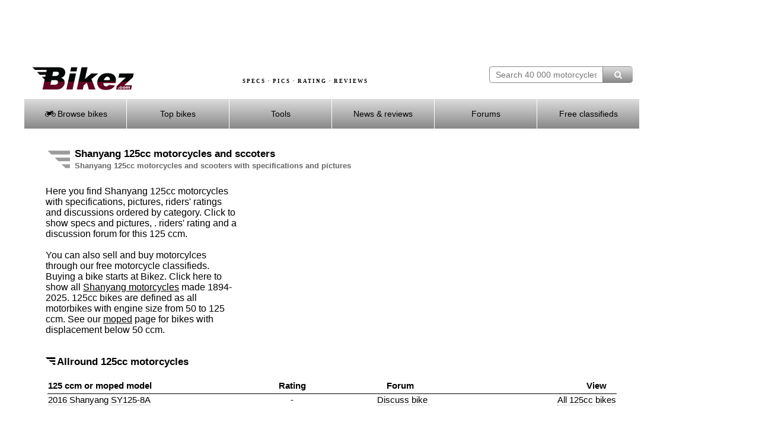

--- FILE ---
content_type: text/html; charset=UTF-8
request_url: https://bikez.com/125cc/shanyang.php
body_size: 6366
content:
<!DOCTYPE html> 
<html lang="en">
  <head>
    <meta charset="utf-8">
    <!--meta http-equiv="X-UA-Compatible" content="IE=edge" -->
    <meta name="viewport" content="width=device-width">

    <link rel="preconnect" href="https://googleads.g.doubleclick.net"  crossorigin>
    <link rel="preconnect" href="https://d.pub.network"  crossorigin>
            <link rel="preconnect" href="https://www.googletagmanager.com" crossorigin>
    <link rel="preload" as="image" href="../image/motorcycle-specs-2.avif">

    <!-- InMobi Choice. Consent Manager Tag v3.0 (for TCF 2.2) -->
    <script>
          (function() {
              var host = window.location.hostname;
              var element = document.createElement('script');
              var firstScript = document.getElementsByTagName('script')[0];
              var url = 'https://cmp.inmobi.com'
                  .concat('/choice/', 'paKtYzR9-WCTC', '/', host, '/choice.js?tag_version=V3');
              var uspTries = 0;
              var uspTriesLimit = 3;
              element.async = true;
              element.type = 'text/javascript';
              element.src = url;

              firstScript.parentNode.insertBefore(element, firstScript);

              function makeStub() {
                  var TCF_LOCATOR_NAME = '__tcfapiLocator';
                  var queue = [];
                  var win = window;
                  var cmpFrame;

                  function addFrame() {
                      var doc = win.document;
                      var otherCMP = !!(win.frames[TCF_LOCATOR_NAME]);

                      if (!otherCMP) {
                          if (doc.body) {
                              var iframe = doc.createElement('iframe');

                              iframe.style.cssText = 'display:none';
                              iframe.name = TCF_LOCATOR_NAME;
                              doc.body.appendChild(iframe);
                          } else {
                              setTimeout(addFrame, 5);
                          }
                      }
                      return !otherCMP;
                  }

                  function tcfAPIHandler() {
                      var gdprApplies;
                      var args = arguments;

                      if (!args.length) {
                          return queue;
                      } else if (args[0] === 'setGdprApplies') {
                          if (
                              args.length > 3 &&
                              args[2] === 2 &&
                              typeof args[3] === 'boolean'
                          ) {
                              gdprApplies = args[3];
                              if (typeof args[2] === 'function') {
                                  args[2]('set', true);
                              }
                          }
                      } else if (args[0] === 'ping') {
                          var retr = {
                              gdprApplies: gdprApplies,
                              cmpLoaded: false,
                              cmpStatus: 'stub'
                          };

                          if (typeof args[2] === 'function') {
                              args[2](retr);
                          }
                      } else {
                          if(args[0] === 'init' && typeof args[3] === 'object') {
                              args[3] = Object.assign(args[3], { tag_version: 'V3' });
                          }
                          queue.push(args);
                      }
                  }

                  function postMessageEventHandler(event) {
                      var msgIsString = typeof event.data === 'string';
                      var json = {};

                      try {
                          if (msgIsString) {
                              json = JSON.parse(event.data);
                          } else {
                              json = event.data;
                          }
                      } catch (ignore) {}

                      var payload = json.__tcfapiCall;

                      if (payload) {
                          window.__tcfapi(
                              payload.command,
                              payload.version,
                              function(retValue, success) {
                                  var returnMsg = {
                                      __tcfapiReturn: {
                                          returnValue: retValue,
                                          success: success,
                                          callId: payload.callId
                                      }
                                  };
                                  if (msgIsString) {
                                      returnMsg = JSON.stringify(returnMsg);
                                  }
                                  if (event && event.source && event.source.postMessage) {
                                      event.source.postMessage(returnMsg, '*');
                                  }
                              },
                              payload.parameter
                          );
                      }
                  }

                  while (win) {
                      try {
                          if (win.frames[TCF_LOCATOR_NAME]) {
                              cmpFrame = win;
                              break;
                          }
                      } catch (ignore) {}

                      if (win === window.top) {
                          break;
                      }
                      win = win.parent;
                  }
                  if (!cmpFrame) {
                      addFrame();
                      win.__tcfapi = tcfAPIHandler;
                      win.addEventListener('message', postMessageEventHandler, false);
                  }
              };

              makeStub();

              function makeGppStub() {
                  const CMP_ID = 10;
                  const SUPPORTED_APIS = [
                      '2:tcfeuv2',
                      '6:uspv1',
                      '7:usnatv1',
                      '8:usca',
                      '9:usvav1',
                      '10:uscov1',
                      '11:usutv1',
                      '12:usctv1'
                  ];

                  window.__gpp_addFrame = function (n) {
                      if (!window.frames[n]) {
                          if (document.body) {
                              var i = document.createElement("iframe");
                              i.style.cssText = "display:none";
                              i.name = n;
                              document.body.appendChild(i);
                          } else {
                              window.setTimeout(window.__gpp_addFrame, 10, n);
                          }
                      }
                  };
                  window.__gpp_stub = function () {
                      var b = arguments;
                      __gpp.queue = __gpp.queue || [];
                      __gpp.events = __gpp.events || [];

                      if (!b.length || (b.length == 1 && b[0] == "queue")) {
                          return __gpp.queue;
                      }

                      if (b.length == 1 && b[0] == "events") {
                          return __gpp.events;
                      }

                      var cmd = b[0];
                      var clb = b.length > 1 ? b[1] : null;
                      var par = b.length > 2 ? b[2] : null;
                      if (cmd === "ping") {
                          clb(
                              {
                                  gppVersion: "1.1", // must be “Version.Subversion”, current: “1.1”
                                  cmpStatus: "stub", // possible values: stub, loading, loaded, error
                                  cmpDisplayStatus: "hidden", // possible values: hidden, visible, disabled
                                  signalStatus: "not ready", // possible values: not ready, ready
                                  supportedAPIs: SUPPORTED_APIS, // list of supported APIs
                                  cmpId: CMP_ID, // IAB assigned CMP ID, may be 0 during stub/loading
                                  sectionList: [],
                                  applicableSections: [-1],
                                  gppString: "",
                                  parsedSections: {},
                              },
                              true
                          );
                      } else if (cmd === "addEventListener") {
                          if (!("lastId" in __gpp)) {
                              __gpp.lastId = 0;
                          }
                          __gpp.lastId++;
                          var lnr = __gpp.lastId;
                          __gpp.events.push({
                              id: lnr,
                              callback: clb,
                              parameter: par,
                          });
                          clb(
                              {
                                  eventName: "listenerRegistered",
                                  listenerId: lnr, // Registered ID of the listener
                                  data: true, // positive signal
                                  pingData: {
                                      gppVersion: "1.1", // must be “Version.Subversion”, current: “1.1”
                                      cmpStatus: "stub", // possible values: stub, loading, loaded, error
                                      cmpDisplayStatus: "hidden", // possible values: hidden, visible, disabled
                                      signalStatus: "not ready", // possible values: not ready, ready
                                      supportedAPIs: SUPPORTED_APIS, // list of supported APIs
                                      cmpId: CMP_ID, // list of supported APIs
                                      sectionList: [],
                                      applicableSections: [-1],
                                      gppString: "",
                                      parsedSections: {},
                                  },
                              },
                              true
                          );
                      } else if (cmd === "removeEventListener") {
                          var success = false;
                          for (var i = 0; i < __gpp.events.length; i++) {
                              if (__gpp.events[i].id == par) {
                                  __gpp.events.splice(i, 1);
                                  success = true;
                                  break;
                              }
                          }
                          clb(
                              {
                                  eventName: "listenerRemoved",
                                  listenerId: par, // Registered ID of the listener
                                  data: success, // status info
                                  pingData: {
                                      gppVersion: "1.1", // must be “Version.Subversion”, current: “1.1”
                                      cmpStatus: "stub", // possible values: stub, loading, loaded, error
                                      cmpDisplayStatus: "hidden", // possible values: hidden, visible, disabled
                                      signalStatus: "not ready", // possible values: not ready, ready
                                      supportedAPIs: SUPPORTED_APIS, // list of supported APIs
                                      cmpId: CMP_ID, // CMP ID
                                      sectionList: [],
                                      applicableSections: [-1],
                                      gppString: "",
                                      parsedSections: {},
                                  },
                              },
                              true
                          );
                      } else if (cmd === "hasSection") {
                          clb(false, true);
                      } else if (cmd === "getSection" || cmd === "getField") {
                          clb(null, true);
                      }
                      //queue all other commands
                      else {
                          __gpp.queue.push([].slice.apply(b));
                      }
                  };
                  window.__gpp_msghandler = function (event) {
                      var msgIsString = typeof event.data === "string";
                      try {
                          var json = msgIsString ? JSON.parse(event.data) : event.data;
                      } catch (e) {
                          var json = null;
                      }
                      if (typeof json === "object" && json !== null && "__gppCall" in json) {
                          var i = json.__gppCall;
                          window.__gpp(
                              i.command,
                              function (retValue, success) {
                                  var returnMsg = {
                                      __gppReturn: {
                                          returnValue: retValue,
                                          success: success,
                                          callId: i.callId,
                                      },
                                  };
                                  event.source.postMessage(msgIsString ? JSON.stringify(returnMsg) : returnMsg, "*");
                              },
                              "parameter" in i ? i.parameter : null,
                              "version" in i ? i.version : "1.1"
                          );
                      }
                  };
                  if (!("__gpp" in window) || typeof window.__gpp !== "function") {
                      window.__gpp = window.__gpp_stub;
                      window.addEventListener("message", window.__gpp_msghandler, false);
                      window.__gpp_addFrame("__gppLocator");
                  }
              };

              makeGppStub();

              var uspStubFunction = function() {
                  var arg = arguments;
                  if (typeof window.__uspapi !== uspStubFunction) {
                      setTimeout(function() {
                          if (typeof window.__uspapi !== 'undefined') {
                              window.__uspapi.apply(window.__uspapi, arg);
                          }
                      }, 500);
                  }
              };

              var checkIfUspIsReady = function() {
                  uspTries++;
                  if (window.__uspapi === uspStubFunction && uspTries < uspTriesLimit) {
                      console.warn('USP is not accessible');
                  } else {
                      clearInterval(uspInterval);
                  }
              };

              if (typeof window.__uspapi === 'undefined') {
                  window.__uspapi = uspStubFunction;
                  var uspInterval = setInterval(checkIfUspIsReady, 6000);
              }
          })();
    </script>
    <!-- End InMobi Choice. Consent Manager Tag v3.0 (for TCF 2.2) -->

    <link href="../assets/mainV3.css" rel="stylesheet">
    <link href="../assets/responsiveV3.css" rel="stylesheet">

    
      <title>Shanyang 125cc motorcycles and sccoters</title>
      <meta name="keywords" content="Shanyang, 125cc, 125, cc, ccm, 125s, scooter, pictures, specifications, ratings, discussions">
      <meta name="description" content="Shanyang 125cc motorcycles and scooters with specifications and pictures">
    
    <!-- Google tag (gtag.js) -->
    <script async src="https://www.googletagmanager.com/gtag/js?id=G-08K128NE07"></script>
    <script>
        window.dataLayer = window.dataLayer || [];
        function gtag(){dataLayer.push(arguments);}
        gtag('js', new Date());

        gtag('config', 'G-08K128NE07');
    </script>

    <link rel="stylesheet" href="../assets/fontello-4c768412/css/bar.css">

    <!-- Insurance ads -->
    <style>
      .inline_ad {
          display: flex;
      }
      .tagline {

      }
      .powered-by {
          margin: 0 10px;
          font-size: 12px;
      }
      #single_ad button {
          display: none;
      }
      #single_ad img {
          width: 60px;
          height: 30px;
      }
    </style>

    
  <style>
    /* Default: Show all columns */
    th, td {
      display: table-cell;
    }
    /* Hide the second column on small screens */
    @media (max-width: 676px) {
      .zebra th:nth-child(2),
      .zebra td:nth-child(2) {
        display: none;
      }
    }
  </style>
  </head>
  <body>
	  <div id="frameset">
		  <div id="content">
		  	<div id="headerbackground">
		      <div id="adbannermobile">
            <script async src="https://pagead2.googlesyndication.com/pagead/js/adsbygoogle.js?client=ca-pub-9776397801837061"
     crossorigin="anonymous"></script>
<!-- AdGo468x60 -->
<ins class="adsbygoogle"
     style="display:inline-block;width:468px;height:60px"
     data-ad-client="ca-pub-9776397801837061"
     data-ad-slot="8396128771"></ins>
<script>
     (adsbygoogle = window.adsbygoogle || []).push({});
</script>		      </div> <!-- end id=adbannermobile -->
		      <div id="adbanner">
            <script async src="https://pagead2.googlesyndication.com/pagead/js/adsbygoogle.js?client=ca-pub-9776397801837061"
     crossorigin="anonymous"></script>
<!-- AdGo728x90 -->
<ins class="adsbygoogle"
     style="display:inline-block;width:728px;height:90px"
     data-ad-client="ca-pub-9776397801837061"
     data-ad-slot="9872861974"></ins>
<script>
     (adsbygoogle = window.adsbygoogle || []).push({});
</script>		      </div> <!-- end id=adbanner -->
		  	<div class="simpleclearfix"></div>
		    <div id="centerheaderwrapper">
			    <div id="bikezlogo">
				    <a href="/main/index.php">
				    	<img src="/image/bikez.png" alt="Bikez.com Motorcycle Catalog" width="174" height="40">
			    	</a>
		    	</div>
		    	<div id="bsearch" style="width:242px;height:40px;padding-top: 0px;" >
						<form id="bsearchform" enctype="multipart/form-data" method="post" action="../search/index.php">
			        <input type="text" class="bsearchbox"  name="searchstring" placeholder="Search 40 000 motorcycles" size="21" maxlength="60"><button type="submit" name="submit" title="Find motorcycle" class="bsearchbutton" ><i class="demo-icon icon-search"></i></button>
						</form>
						<div class="bsearchclear"></div>
					</div>
		    	<div id="headertext">
		    		SPECS &middot; PICS &middot; RATING &middot; REVIEWS
		    	</div>
		    	<div id="headertextmobile">
		    		SPECS &middot; RATING
		    	</div>
				</div> <!-- end id=centerheaderwrapper -->
				<div id="bikezmenu" class="bmenu">
		    	<label for="show-menu" class="show-menu"><i class="demo-icon icon-menu"></i> Menu</label>
					<input type="checkbox" id="show-menu" role="button"  aria-pressed="true">
						<ul id="menu">
						<li>
							<a href="#"><i class="demo-icon icon-motorcycle"></i> Browse bikes</a>
							<ul class="hidden">
								<li><a href="/brands/index.php">&nbsp;&nbsp;by Brand</a></li>
								<li><a href="/years/index.php">&nbsp;&nbsp;by Year</a></li>
								<li><a href="/categories/index.php">&nbsp;&nbsp;by Category</a></li>
								<li><a href="/year/2025-motorcycle-models.php">New 2025 models</a></li>
								<li><a href="/year/2024-motorcycle-models.php">All 2024 models</a></li>
								<li><a href="/newmodels/index.php">Newest additions</a></li>
								<li><a href="/mopeds/index.php">50cc motorcycles</a></li>
								<li><a href="/125cc/index.php">125cc motorcycles</a></li>
								<li><a href="/150cc/index.php">150cc motorcycles</a></li>
								<li><a href="/electric/motorcycles.php">Electric motorcycles</a></li>
								<li><a href="/1960s/motorcycles.php">1960s motorcycles</a></li>
								<li><a href="/1950s/motorcycles.php">1950s motorcycles</a></li>
								<li><a href="/1940s/motorcycles.php">1940s motorcycles</a></li>
								<li><a href="/1930s/motorcycles.php">1930s motorcycles</a></li>
								<li><a href="/submit/index.php">Contribute your specs / pics</a></li>
							</ul>
						</li>
						<li>
							<a href="#"> Top bikes</a>
							<ul class="hidden">
								<li><a href="/statistics/index.php">Top Charts</a></li>
								<li><a href="/motorcycleoftheyear/index.php">MC of the Year</a></li>
							</ul>
						</li>
						<li>
							<a href="#"> Tools</a>
							<ul class="hidden">
								<li><a href="/search/advanced.php">Advanced search</a></li>
								<li><a href="/bike/compare-motorcycle-specs.php">Compare specs</a></li>
								<li><a href="/bike/compare-motorcycle-ratings.php">Compare ratings</a></li>
								<li><a href="/newsletter/index.php">Our newsletter</a></li>
								<li><a href="/conv/index.php">Unit converters</a></li>
								<li><a href="/jargon/index.php">Words & terms</a></li>
								<li><a href="/news/motorcyclesafety.php">Riding safety</a></li>
								<li><a href="https://www.insurifinder.com/motorcycle/?ci=1&ho=1&ms=1&ma=0&ag=30&pc=&ab=1004" target="_blank">Insurance quotes</a></li>
							</ul>
						</li>
						<li><a href="/news/index.php"> News & reviews</a></li>
						<li>
							<a href="#"><!-- <i class="fa fa-comment-o"></i> --> Forums</a>
							<ul class="hidden">
								<li><a href="/msgboard/index.php">General topics</a></li>
								<li><a href="/msgboard/indexbrand.php">Motorcycle brands</a></li>
								<li><a href="/msgboard/indexcategory.php">Motorcycle categories</a></li>
								<li><a href="/msgboard/findbikeforum.php">Best forum for your bike</a></li>
								<li><a href="/msgboard/motorcycle-discussion.php">Latest discussion posts</a></li>
							</ul>
						</li>
						<li><a href="https://bikez.biz/index.php"> Free classifieds</a></li>
					</ul>
				</div> <!-- end id=bikezmenu -->
			</div> <!-- end id=headerbackground -->
			<div class="clearfix"></div>
			<div id="pagecontent">


<table class="headertable">
<tr><td class="headerimg">
<img src="../image/headingwings.gif" alt="125cc motorcycles and small scooters" title="125cc motorcycles and small scooters" width="38" height="34">
</td><td>
<h1>Shanyang 125cc motorcycles and sccoters</h1><br>
<h3>Shanyang 125cc motorcycles and scooters with specifications and pictures</h3>
</td></tr></table>


<div class="ingress-container">
  <div class="ingress-left-box">
		Here you find Shanyang 125cc motorcycles with specifications, pictures, riders' ratings and discussions
		ordered by category. Click to show specs and pictures, . 
		riders' rating and a discussion forum for this 125 ccm.
		<br><br>
		You can also sell and buy motorcylces through our free motorcycle classifieds. Buying
		a bike starts at Bikez.  Click here to show all <a href="../brand/shanyang_motorcycles.php">Shanyang motorcycles</a> made 1894-2025. 125cc bikes are defined as all motorbikes with engine size from 50 to 125 ccm.
		See our <a href="../mopeds/index.php">moped</a> page for bikes with displacement below 50 ccm.
  </div>
  <div class="ingress-right-box">
    <script ><!--
google_ad_client = "pub-9776397801837061";
google_alternate_ad_url = "//www.bikez.com/include/AdCM300x250.html";
google_ad_width = 300;
google_ad_height = 250;
google_ad_format = "300x250_as";
google_ad_type = "text_image";
//2007-03-10: 300x250 ATF
google_ad_channel = "5528813311";
google_color_border = "ffffff";
google_color_bg = "ffffff";
google_color_link = "000000";
google_color_url = "666666";
google_color_text = "666666";
//--></script>
<script 
  src="//pagead2.googlesyndication.com/pagead/show_ads.js">
</script>



  </div>
</div>
<br>


<h2><img src="../image/h2.gif" alt="Allround">Allround 125cc motorcycles</h2><table style="width:100%;padding:3px 3px 3px 3px;text-align:left;" class="zebra"><tr class="head"><th style="width:35%;text-align:left;" class="head">125 ccm or moped model</th><th style="width:16%;text-align:center" class="head">Rating</th><th class="head" style="text-align:center">Forum &nbsp;&nbsp;</th><th  class="head" style="text-align:right">View &nbsp; &nbsp;</th></tr>
<tr class=""><td><a href="../motorcycles/shanyang_sy125-8a_2016.php" style="text-decoration: none;width:30%">2016 Shanyang SY125-8A</a></td><td style="text-align:center">-</td><td style="text-align:center"><a href="../models/shanyang-sy125-discussions.php" style="text-decoration:none;">Discuss bike&nbsp;</a></td>
<td style="text-align:right"><a href="../125cc/index.php" style="text-decoration: none">All 125cc bikes </a></td></tr>
</table><br><div style="text-align:center;width:100%"><br><script async src="https://pagead2.googlesyndication.com/pagead/js/adsbygoogle.js?client=ca-pub-9776397801837061" crossorigin="anonymous"></script>
<!-- Tst468x60 -->
<ins class="adsbygoogle"
     style="display:inline-block;width:468px;height:60px"
     data-ad-client="ca-pub-9776397801837061"
     data-ad-slot="7460478697"></ins>
<script>
     (adsbygoogle = window.adsbygoogle || []).push({});
</script></div>        </div> <!-- end id=pagecontent -->
		    <div id="footer">
          <a href="../brand/bmw_motorcycles.php">BMW</a>&nbsp;&nbsp;&nbsp;&nbsp;&nbsp;   
          <a href="../brand/ducati_motorcycles.php">Ducati</a>&nbsp;&nbsp;&nbsp;&nbsp;&nbsp;   
          <a href="../brand/harley-davidson_motorcycles.php">Harley-Davidson</a>&nbsp;&nbsp;&nbsp;&nbsp;&nbsp;   
          <a href="../brand/honda_motorcycles.php">Honda</a>&nbsp;&nbsp;&nbsp;&nbsp;&nbsp;   
          <a href="../brand/kawasaki_motorcycles.php">Kawasaki</a>&nbsp;&nbsp;&nbsp;&nbsp;&nbsp;   
          <a href="../brand/ktm_motorcycles.php">KTM</a>&nbsp;&nbsp;&nbsp;&nbsp;&nbsp;   
          <a href="../brand/suzuki_motorcycles.php">Suzuki</a>&nbsp;&nbsp;&nbsp;&nbsp;&nbsp;   
          <a href="../brand/triumph_motorcycles.php">Triumph</a>&nbsp;&nbsp;&nbsp;&nbsp;&nbsp;   
          <a href="../brand/yamaha_motorcycles.php">Yamaha</a>
          <hr style="width:95%; height:2px;">
          Specs, rating and the best motorcycle picture  collection on the net. Copyright &copy; 1999-2025 Bikez.com. <br>
          <table style="width:100%"><tr><td style="padding:4px">
          <a href="../about/index.php">About Bikez.com</a>. 
          </td><td style="padding:4px">
          <a href="../about/contact.php">Contact Bikez.com</a> 
          </td><td style="padding:4px">
          <a href="../main/index.php">Motorcycle catalogue</a>
          </td></tr><tr><td style="padding:4px">
          <a href="../about/privacy.php">Our privacy policy</a>  
          </td><td style="padding:4px">
          <a href="javascript:void(0)" onclick="window.__uspapi('displayUspUi');">Do not sell my data</a>  
          </td><td style="padding:4px">
          <a href="https://bikez.biz">Motorcycle classifieds</a> 
          </td></tr></table>
		    </div> <!-- end id=footer --> 
		  </div> <!-- end id=content -->
		  <div id="adskyscraper">
        <div id="adsingleskyscraper"><script async src="https://pagead2.googlesyndication.com/pagead/js/adsbygoogle.js?client=ca-pub-9776397801837061"
     crossorigin="anonymous"></script>
<!-- AdGo160x600 -->
<ins class="adsbygoogle"
     style="display:inline-block;width:160px;height:600px"
     data-ad-client="ca-pub-9776397801837061"
     data-ad-slot="7696310975"></ins>
<script>
     (adsbygoogle = window.adsbygoogle || []).push({});
</script></div>      </div> <!-- end id=skyscraper -->
    </div> <!-- end id=frameset -->
  <div style="width:0px;height:0px"><script src="https://bikez.com/assets/HitCountHuman.php?bident=&rident=" async></script></div>  </body>
</html>



<!-- Cached -->


--- FILE ---
content_type: text/html; charset=utf-8
request_url: https://www.google.com/recaptcha/api2/aframe
body_size: 257
content:
<!DOCTYPE HTML><html><head><meta http-equiv="content-type" content="text/html; charset=UTF-8"></head><body><script nonce="ynKljEdq89qo7veZGNktcg">/** Anti-fraud and anti-abuse applications only. See google.com/recaptcha */ try{var clients={'sodar':'https://pagead2.googlesyndication.com/pagead/sodar?'};window.addEventListener("message",function(a){try{if(a.source===window.parent){var b=JSON.parse(a.data);var c=clients[b['id']];if(c){var d=document.createElement('img');d.src=c+b['params']+'&rc='+(localStorage.getItem("rc::a")?sessionStorage.getItem("rc::b"):"");window.document.body.appendChild(d);sessionStorage.setItem("rc::e",parseInt(sessionStorage.getItem("rc::e")||0)+1);localStorage.setItem("rc::h",'1768973012414');}}}catch(b){}});window.parent.postMessage("_grecaptcha_ready", "*");}catch(b){}</script></body></html>